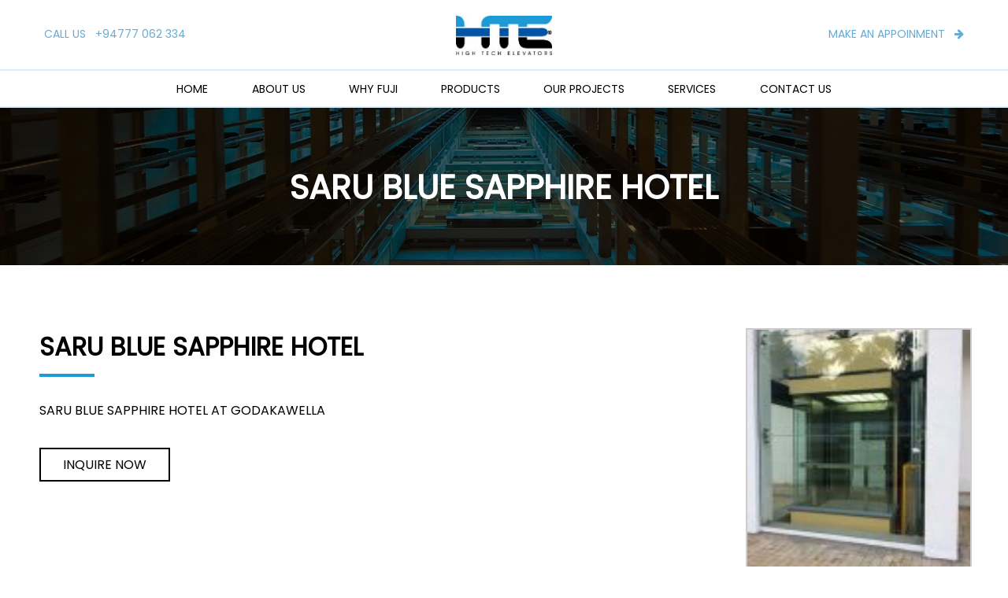

--- FILE ---
content_type: text/html; charset=UTF-8
request_url: https://www.hightechelevators.lk/our-projects/saru-blue-sapphire-hotel/
body_size: 14162
content:
<!doctype html>
<html>
<head>
<meta charset="utf-8">
<meta name="viewport" content="width=device-width, initial-scale=1">


<link href="https://fonts.googleapis.com/css?family=Poppins&display=swap" rel="stylesheet">

<script src="https://www.webivox.lk/wp-content/themes/webivox/js/jquery-1.7.1.min.js"></script>

<link rel="stylesheet" href="//maxcdn.bootstrapcdn.com/font-awesome/4.3.0/css/font-awesome.min.css">

<title>
SARU BLUE SAPPHIRE HOTEL | hte</title>

<link rel="stylesheet" type="text/css" media="all" href="https://www.hightechelevators.lk/wp-content/themes/hte/style.css" />
<link rel="stylesheet" type="text/css" media="all" href="https://www.hightechelevators.lk/wp-content/themes/hte/resp.css" />

<!--[if lt IE 9]>
<script src="https://www.hightechelevators.lk/wp-content/themes/hte/js/html5.js" type="text/javascript"></script>
<![endif]-->

<link rel="shortcut icon" href="https://www.hightechelevators.lk/favicon.ico" type="image/x-icon">

<meta name='robots' content='noindex,follow' />
<link rel='dns-prefetch' href='//s.w.org' />
		<script type="text/javascript">
			window._wpemojiSettings = {"baseUrl":"https:\/\/s.w.org\/images\/core\/emoji\/12.0.0-1\/72x72\/","ext":".png","svgUrl":"https:\/\/s.w.org\/images\/core\/emoji\/12.0.0-1\/svg\/","svgExt":".svg","source":{"concatemoji":"https:\/\/www.hightechelevators.lk\/wp-includes\/js\/wp-emoji-release.min.js?ver=5.2.21"}};
			!function(e,a,t){var n,r,o,i=a.createElement("canvas"),p=i.getContext&&i.getContext("2d");function s(e,t){var a=String.fromCharCode;p.clearRect(0,0,i.width,i.height),p.fillText(a.apply(this,e),0,0);e=i.toDataURL();return p.clearRect(0,0,i.width,i.height),p.fillText(a.apply(this,t),0,0),e===i.toDataURL()}function c(e){var t=a.createElement("script");t.src=e,t.defer=t.type="text/javascript",a.getElementsByTagName("head")[0].appendChild(t)}for(o=Array("flag","emoji"),t.supports={everything:!0,everythingExceptFlag:!0},r=0;r<o.length;r++)t.supports[o[r]]=function(e){if(!p||!p.fillText)return!1;switch(p.textBaseline="top",p.font="600 32px Arial",e){case"flag":return s([55356,56826,55356,56819],[55356,56826,8203,55356,56819])?!1:!s([55356,57332,56128,56423,56128,56418,56128,56421,56128,56430,56128,56423,56128,56447],[55356,57332,8203,56128,56423,8203,56128,56418,8203,56128,56421,8203,56128,56430,8203,56128,56423,8203,56128,56447]);case"emoji":return!s([55357,56424,55356,57342,8205,55358,56605,8205,55357,56424,55356,57340],[55357,56424,55356,57342,8203,55358,56605,8203,55357,56424,55356,57340])}return!1}(o[r]),t.supports.everything=t.supports.everything&&t.supports[o[r]],"flag"!==o[r]&&(t.supports.everythingExceptFlag=t.supports.everythingExceptFlag&&t.supports[o[r]]);t.supports.everythingExceptFlag=t.supports.everythingExceptFlag&&!t.supports.flag,t.DOMReady=!1,t.readyCallback=function(){t.DOMReady=!0},t.supports.everything||(n=function(){t.readyCallback()},a.addEventListener?(a.addEventListener("DOMContentLoaded",n,!1),e.addEventListener("load",n,!1)):(e.attachEvent("onload",n),a.attachEvent("onreadystatechange",function(){"complete"===a.readyState&&t.readyCallback()})),(n=t.source||{}).concatemoji?c(n.concatemoji):n.wpemoji&&n.twemoji&&(c(n.twemoji),c(n.wpemoji)))}(window,document,window._wpemojiSettings);
		</script>
		<style type="text/css">
img.wp-smiley,
img.emoji {
	display: inline !important;
	border: none !important;
	box-shadow: none !important;
	height: 1em !important;
	width: 1em !important;
	margin: 0 .07em !important;
	vertical-align: -0.1em !important;
	background: none !important;
	padding: 0 !important;
}
</style>
	<link rel='stylesheet' id='wp-block-library-css'  href='https://www.hightechelevators.lk/wp-includes/css/dist/block-library/style.min.css?ver=5.2.21' type='text/css' media='all' />
<link rel='stylesheet' id='wpsimplegallery-style-css'  href='https://www.hightechelevators.lk/wp-content/plugins/wp-simple-galleries/wp-simple-gallery.css?ver=5.2.21' type='text/css' media='all' />
<link rel='stylesheet' id='colorbox-css'  href='https://www.hightechelevators.lk/wp-content/plugins/wp-simple-galleries/colorbox/themes/theme1/colorbox.css?ver=5.2.21' type='text/css' media='all' />
<script type='text/javascript' src='https://www.hightechelevators.lk/wp-includes/js/jquery/jquery.js?ver=1.12.4-wp'></script>
<script type='text/javascript' src='https://www.hightechelevators.lk/wp-includes/js/jquery/jquery-migrate.min.js?ver=1.4.1'></script>
<script type='text/javascript' src='https://www.hightechelevators.lk/wp-content/plugins/wp-simple-galleries/colorbox/jquery.colorbox-min.js?ver=5.2.21'></script>
<script type='text/javascript' src='https://www.hightechelevators.lk/wp-content/plugins/wp-simple-galleries/wp-simple-gallery.js?ver=5.2.21'></script>
<link rel='https://api.w.org/' href='https://www.hightechelevators.lk/wp-json/' />
<link rel="EditURI" type="application/rsd+xml" title="RSD" href="https://www.hightechelevators.lk/xmlrpc.php?rsd" />
<link rel="wlwmanifest" type="application/wlwmanifest+xml" href="https://www.hightechelevators.lk/wp-includes/wlwmanifest.xml" /> 
<meta name="generator" content="WordPress 5.2.21" />
<link rel="canonical" href="https://www.hightechelevators.lk/our-projects/saru-blue-sapphire-hotel/" />
<link rel='shortlink' href='https://www.hightechelevators.lk/?p=335' />
<link rel="alternate" type="application/json+oembed" href="https://www.hightechelevators.lk/wp-json/oembed/1.0/embed?url=https%3A%2F%2Fwww.hightechelevators.lk%2Four-projects%2Fsaru-blue-sapphire-hotel%2F" />
<link rel="alternate" type="text/xml+oembed" href="https://www.hightechelevators.lk/wp-json/oembed/1.0/embed?url=https%3A%2F%2Fwww.hightechelevators.lk%2Four-projects%2Fsaru-blue-sapphire-hotel%2F&#038;format=xml" />


<script src="https://ajax.googleapis.com/ajax/libs/jquery/1.8.3/jquery.min.js"></script>
<link rel="stylesheet" href="https://www.hightechelevators.lk/wp-content/themes/hte/owl-carousel/owl.carousel.css">
<script src="https://www.hightechelevators.lk/wp-content/themes/hte/owl-carousel/owl.carousel.min.js"></script>
</head>

<body>
<div id="header_bc"></div>
<header id="header">
     <div id="nave_bar"> 
	 <div class="container"> 
                <div id="nave_bar_left">
                    <p><a href="tel:+94777062334">CALL US	&nbsp; +94777 062 334</a></p>
                </div>
                <div id="nave_bar_center">
                    <a href="https://www.hightechelevators.lk/"><img src="https://www.hightechelevators.lk/wp-content/themes/hte/images/High_Tech_Logo_New.jpg"></a>
                </div>
                <div id="nave_bar_right">
                    <p><a href="https://www.hightechelevators.lk/contact-us"> MAKE AN APPOINMENT &nbsp; <i class="fa fa-arrow-right"></i></a></p>
                </div>
            </div>
        </div>
    </div>
    <nav id="nave_menu">
        
           <ul id="menu-mainmenu" class="menu"><li id="menu-item-194" class="menu-item menu-item-type-post_type menu-item-object-page menu-item-194"><a href="https://www.hightechelevators.lk/home/">Home</a></li>
<li id="menu-item-8" class="menu-item menu-item-type-post_type menu-item-object-page menu-item-8"><a href="https://www.hightechelevators.lk/about-us/">About Us</a></li>
<li id="menu-item-388" class="menu-item menu-item-type-post_type menu-item-object-page menu-item-388"><a href="https://www.hightechelevators.lk/why-fuji/">Why Fuji</a></li>
<li id="menu-item-44" class="menu-item menu-item-type-post_type menu-item-object-page menu-item-44"><a href="https://www.hightechelevators.lk/products/">PRODUCTS</a></li>
<li id="menu-item-221" class="menu-item menu-item-type-custom menu-item-object-custom menu-item-has-children menu-item-221"><a href="#">Our Projects</a>
<ul class="sub-menu">
	<li id="menu-item-223" class="menu-item menu-item-type-post_type menu-item-object-page current-page-ancestor menu-item-223"><a href="https://www.hightechelevators.lk/our-projects/">Sri lanka Projects</a></li>
	<li id="menu-item-222" class="menu-item menu-item-type-post_type menu-item-object-page menu-item-222"><a href="https://www.hightechelevators.lk/maldives-projects/">Maldives Projects</a></li>
</ul>
</li>
<li id="menu-item-226" class="menu-item menu-item-type-post_type menu-item-object-page menu-item-226"><a href="https://www.hightechelevators.lk/services/">Services</a></li>
<li id="menu-item-12" class="menu-item menu-item-type-post_type menu-item-object-page menu-item-12"><a href="https://www.hightechelevators.lk/contact-us/">Contact Us</a></li>
</ul>           
    </nav>
</header>
<div id="about_us_banner">
	<img src="https://www.hightechelevators.lk/wp-content/themes/hte/images/contact-us.jpg">
    <div id="about_us_content">
        <div class="container">
            <h1>SARU BLUE SAPPHIRE HOTEL</h1>
        </div>
	</div>
</div>

<div class="container">
    <div id="about_product_discription">
        <h1>SARU BLUE SAPPHIRE HOTEL</h1>
        <div id="about_product_discription_header_hr"></div>
        
<p>SARU BLUE SAPPHIRE HOTEL AT GODAKAWELLA</p>
        <a href="https://www.hightechelevators.lk/contact-us">INQUIRE NOW</a>
    </div>
    <div id="about_product_discription_image">
    	<img width="113" height="150" src="https://www.hightechelevators.lk/wp-content/uploads/2019/10/43740007_263831901139454_3348351865396920320_n-113x150.jpg" class="attachment-post-thumbnail size-post-thumbnail wp-post-image" alt="" srcset="https://www.hightechelevators.lk/wp-content/uploads/2019/10/43740007_263831901139454_3348351865396920320_n-113x150.jpg 113w, https://www.hightechelevators.lk/wp-content/uploads/2019/10/43740007_263831901139454_3348351865396920320_n-225x300.jpg 225w, https://www.hightechelevators.lk/wp-content/uploads/2019/10/43740007_263831901139454_3348351865396920320_n-300x400.jpg 300w, https://www.hightechelevators.lk/wp-content/uploads/2019/10/43740007_263831901139454_3348351865396920320_n.jpg 375w" sizes="(max-width: 113px) 100vw, 113px" />    </div>
    
    <div id="product_gallery">
    
    	<div id="wpsimplegallery_container"><ul id="wpsimplegallery" class="clearfix"><li><a href="https://www.hightechelevators.lk/wp-content/uploads/2019/10/43950087_182249245997242_5980325339262353408_n.jpg" title="43950087_182249245997242_5980325339262353408_n" rel="wpsimplegallery_group_335"><img src="https://www.hightechelevators.lk/wp-content/plugins/wp-simple-galleries/timthumb.php?src=https://www.hightechelevators.lk/wp-content/uploads/2019/10/43950087_182249245997242_5980325339262353408_n.jpg&q=85&w=250&h=275" width="250" height="275" alt="43950087_182249245997242_5980325339262353408_n" /></a></li><li><a href="https://www.hightechelevators.lk/wp-content/uploads/2019/10/43878256_2077192515658715_1050026908672065536_n.jpg" title="43878256_2077192515658715_1050026908672065536_n" rel="wpsimplegallery_group_335"><img src="https://www.hightechelevators.lk/wp-content/plugins/wp-simple-galleries/timthumb.php?src=https://www.hightechelevators.lk/wp-content/uploads/2019/10/43878256_2077192515658715_1050026908672065536_n.jpg&q=85&w=250&h=275" width="250" height="275" alt="43878256_2077192515658715_1050026908672065536_n" /></a></li><li><a href="https://www.hightechelevators.lk/wp-content/uploads/2019/10/43743495_438276576698311_927770827800182784_n.jpg" title="43743495_438276576698311_927770827800182784_n" rel="wpsimplegallery_group_335"><img src="https://www.hightechelevators.lk/wp-content/plugins/wp-simple-galleries/timthumb.php?src=https://www.hightechelevators.lk/wp-content/uploads/2019/10/43743495_438276576698311_927770827800182784_n.jpg&q=85&w=250&h=275" width="250" height="275" alt="43743495_438276576698311_927770827800182784_n" /></a></li><li><a href="https://www.hightechelevators.lk/wp-content/uploads/2019/10/43740007_263831901139454_3348351865396920320_n.jpg" title="43740007_263831901139454_3348351865396920320_n" rel="wpsimplegallery_group_335"><img src="https://www.hightechelevators.lk/wp-content/plugins/wp-simple-galleries/timthumb.php?src=https://www.hightechelevators.lk/wp-content/uploads/2019/10/43740007_263831901139454_3348351865396920320_n.jpg&q=85&w=250&h=275" width="250" height="275" alt="43740007_263831901139454_3348351865396920320_n" /></a></li><li><a href="https://www.hightechelevators.lk/wp-content/uploads/2019/10/43738831_242377683101054_895551460614340608_n.jpg" title="43738831_242377683101054_895551460614340608_n" rel="wpsimplegallery_group_335"><img src="https://www.hightechelevators.lk/wp-content/plugins/wp-simple-galleries/timthumb.php?src=https://www.hightechelevators.lk/wp-content/uploads/2019/10/43738831_242377683101054_895551460614340608_n.jpg&q=85&w=250&h=275" width="250" height="275" alt="43738831_242377683101054_895551460614340608_n" /></a></li></ul></div>    
    </div>
    
</div>




<footer id="footer">
	<div class="container">
        <!--<div id="footer_link_goes_here">
            <div class="container">
                <h3>FOOTER LINK GOES HERE</h3>
            </div>
        </div>-->
        <div id="follow_me">
            <div class="container">
                <h4>FOLLOW US</h4>
            </div>
        </div>
        <div id="social_media">
            <div class="container">
                <div class="social_media_link">
                    <a href="https://www.facebook.com/" target="_blank"><i class="fa fa-facebook" aria-hidden="true"></i></a>
                </div>
                
                <div class="social_media_link">
                    <a href="https://www.youtube.com/" target="_blank"><i class="fa fa-youtube" aria-hidden="true"></i></a>
                </div>
                
                <div class="social_media_link">
                    <a href="https://www.twitter.com/" target="_blank"><i class="fa fa-twitter" aria-hidden="true"></i></a>
                </div>
            </div>
        </div>
  	</div>
    
    <div id="copy_right">
    	<div class="container">
    		<p>
        		2019 COPYRIGHT HTE TECHNLOGIES | WEB DESIGHN BY : <a href="https://www.webivox.lk/" target="_blank">WEBIVOX.LK</a>
            </p>
        </div>
    </div>   
</footer>

</body>
</html>

--- FILE ---
content_type: text/css
request_url: https://www.hightechelevators.lk/wp-content/themes/hte/style.css
body_size: 26523
content:
/*
Theme Name: eco
Author: the WordPress team
Author URI: http://eco.com/
Version: 1.0
Text Domain: eco.com
*/
body
{
	margin:0px; padding:0px;
	width:100%; height:auto;
	background:#FFF;
	font-family: 'Poppins', sans-serif;
}
div,a,ul,li,section,input,select,textarea,ul,h1,h2,h3,h4,h5,h6,p
{
	-moz-box-sizing: border-box;
	-webkit-box-sizing: border-box;
	box-sizing: border-box;
}
ul,h1,h2,h3,h4,h5,h6,p{ margin:0px; padding:0px; }
li{ list-style:none; }
a
{
	text-decoration:none; color:#1a0dbd;
}
a:hover
{
	-webkit-transition: all 0.2s ease;
	-o-transition: all 0.2s ease;
	-moz-transition: all 0.2s ease;
	text-decoration:underline;
}
input,select
{
	outline:0px;
	border:1px solid #CCCCCC;
	font-family: 'Roboto', sans-serif; 
}
textarea{ font-family: 'Roboto', sans-serif; }
select{ cursor:pointer; font-family: 'Roboto', sans-serif;  }
input[type='submit']{ border:0px; cursor:pointer }

.container{ width:96%; height:auto; max-width:1350px; margin:0 auto; }

.pull-right{ float:right; }

.error
{
	width:98%; height:auto; float:left; position:relative;
	margin-left:1%; margin-right:1%; margin-bottom:25px;
	background:#f64b2f;
	padding:10px; padding-left:35px;
	font-size:13px; color:#FFF; font-weight:600;
}
.error i
{
	font-size:21px; color:#9a1903;
	position:absolute; z-index:99; left:15px; top:12px;
}
.error ul{ margin-left:15px; }
.error li{ margin-bottom:4px; list-style:none; }

.success
{
	width:98%; height:auto; float:left; position:relative;
	margin-left:1%; margin-right:1%; margin-bottom:25px;
	background:#7eb62e;
	padding:10px; padding-left:35px;
	font-size:13px; color:#FFF; font-weight:600;
}

.success i
{
	font-size:21px; color:#598a10;
	position:absolute; z-index:99; left:15px; top:12px;
}
.success ul{ margin-left:15px; }
.success li{ margin-bottom:4px; list-style:none; }

/*--Index page CSS--*/
#header_bc{ width:100%; height:137px; float:left; }
#header
{
	width:100%; 
	height:auto;
	position:fixed; 
	left:0px; 
	top:0px;
	z-index: 900;
	background-color:rgba(255,255,255,1);
}

#nave_bar
{
	width:100%; 
	height: 90px;
	border-bottom:2px solid rgba(217,239,250,1);
}


#nave_bar_left
{
	float:left;
	height:auto;
	width:33.3333333333%;
	margin-top:33px;
	padding-left: 30px;
}

#nave_bar_left p
{
	font-size: 14px;
}

#nave_bar_left a
{
	text-decoration:none;
	color:rgba(101,171,214,1);
}


#nave_bar_center
{
	float:left;
	height:auto;
	width:33.3333333333%;
	text-align:center;
}

#nave_bar_center img
{
	height: 50px;
    width: auto;
    margin-top: 20px;
}


#nave_bar_right
{
	float:left;
	height:auto;
	width:33.3333333333%;
	margin-top:33px;
	padding-right: 30px;
}

#nave_bar_right p
{
	float:right;
	font-size: 14px;
}

#nave_bar_right a
{
	text-decoration:none;
	color:rgba(101,171,214,1);
}

#nave_menu
{
	float:left;
	height:auto;
	width:100%;
	border-bottom: 2px solid rgba(217,239,250,1);
}

#nave_menu ul
{
	float:left;
	height:auto;
	width:100%;
	margin-top: 10px;
    margin-bottom: 10px;
	text-align:center;
}

#nave_menu li
{
	display:inline; position:relative;
    height: auto;
	font-size:14px;
	padding-left:2%;
	padding-right:2%;
	padding-bottom:14px;
}

#nave_menu a
{
	text-decoration:none; text-transform:uppercase;
	color:rgba(0,0,0,1);
}



#nave_menu ul ul
{
	width:230px; height: 0px; position:absolute; top:23px; left:0px; z-index:999;
	padding:0px;
	overflow:hidden;
    -webkit-transition: all 0.1s ease-in-out;
    -moz-transition: all 0.1s ease-in-out;
    -o-transition: all 0.1s ease-in-out;
    transition: all 0.1s ease-in-out;
}
#nave_menu ul ul:before
{
	display: none;
	position:absolute; top:-1px; left:45px; margin-top:-16px;
	margin-left:24px;
	font-size:26px; color:#1d99d8;
	font-family: FontAwesome;
	content: "\f0d8";
}
#nave_menu ul ul li{ width:100%; height:auto; float:left; margin-left:0px; padding-bottom:0px; }
#nave_menu ul ul li a
{
	width:100%; height:auto; float:left;
	font-size:14px; color:#FFF; font-weight:inherit; text-align:left;
	padding-top:12px; padding-bottom:10px; padding-left:20px;
	border-bottom:1px solid #0a7db7;
	background:#1d99d8;
}
#nave_menu ul ul li a:hover{ color:#FFF; }

#nave_menu ul li:hover > ul:before{ display:block; }
#nave_menu ul li:hover > ul{ display:block; height:inherit; overflow:inherit; }

#home_owl_slider
{
	float:left;
	height:auto;
	width:100%;
}

#home_owl_slider ul
{
	float:left;
	height:auto;
	width:100%;
}

#home_owl_slider li
{
	float:left;
	height:auto;
	width:100%;
	position:relative;
}

#home_owl_slider img
{
	float:left;
	height:500px;
	width:100%;
	
}

.home_banner_text
{
	position: absolute;
    top: 300px;
    left: 0px;
    width: 60%;
    margin-left: 20%;
    margin-right: 20%;
	background-color:rgba(0,0,0,0.4);
}

.home_banner_text h1
{
	text-transform:uppercase;
	text-align:center;
	font-size: 44px;
	color: rgba(255,255,255,1);
	font-weight: 100;
}

#about_hte_elevator
{
	float:left;
	height:auto;
	width:100%;
	margin-top: 60px;
}

#about_hte_elevator_img
{
	width:100%; height:auto;
	float: left;
	position:relative;
}

#about_hte_elevator_img img
{
	float: left;
    height: auto;
    width: 40%;
	padding-left:5%;
	padding-right:5%;
} 

.elevator_img_1 img
{
	margin-top:250px;
}

.elevator_img_2 img
{
	margin-top:80px;
}

#about_hte_elevator_txt
{
	width:30%;
	height: 830px;
	position:absolute;
	top:0px;
	left: 35%;
	background-color:rgba(70,71,75,1);
	color:rgba(255,255,255,1);
	padding-top: 45px;
    padding-left: 26px;
    padding-right: 26px;
	padding-bottom: 45px;
}

#about_hte_elevator_txt h1
{
	float:left;
	height:auto;
	font-size: 35px;
	line-height: 48px;
	width:100%;
    padding-bottom: 30px;
}

#about_hte_elevator_txt p
{
	float:left;
	height:auto;
	width:100%;
	line-height: 23px;
    font-size: 14px;
}

#about_hte_elevator_txt a
{
	float: left;
    height: auto;
    border: 1px solid rgba(255,255,255,1);
    margin-top: 25px;
    text-align: center;
    text-decoration: none;
    color: rgba(255,255,255,1);
    padding-left: 25px;
    padding-right: 25px;
    padding-top: 4px;
    padding-bottom: 4px;
}

#our_products_range
{
	float:left;
	width:100%;
	height:auto;
	margin-top: 95px;
}

#our_products_range h2
{
	float:left;
	height:auto;
	width:100%;
	text-align:center;
	font-size: 30px;
}

#product_owl_slider
{
	float:left;
	height:auto;
	width:100%;
	margin-top: 50px;
}

#product_owl_slider ul
{
	float:left;
	height:auto;
	width:100%;
}

#product_owl_slider li
{
	float:left;
	height:auto;
	padding-left:10%;
	padding-right:10%;
	width:100%;
	position:relative;
}

#product_owl_slider img
{
	float:left;
	height: auto;
	width:100%;
}

.product_owl_img_txt_main_circle
{
	position: absolute;
    left: 81px;
    border: 6px solid rgba(255,255,255,0.6);
    bottom: 32px;
    border-radius: 50% 50% 50% 50% / 50% 50% 50% 50%;
    height: 166px;
    width: 50%;
}

.product_owl_img_txt_sub_circle
{
    bottom: 32px;
    border-radius: 50% 50% 50% 50% / 50% 50% 50% 50%;
   	height: 134px;
    width: 86%;
    margin: 10px;
	background-color:rgba(255,255,255,1);
	display: table; 
}

.product_owl_img_txt_sub_circle p
{
	text-align: center;
    padding-top: 0px; padding-bottom:0px;
    font-size: 16px;
    color: #000;
	display: table-cell; 
	vertical-align: middle; 
	text-align: center;
}

#our_corporate
{
	float:left;
	width:100%;
	height:auto;
	margin-top: 60px;
}

#our_corporate h2
{
	float: left;
    height: auto;
    width: 100%;
    text-align: center;
    font-size: 30px;
}

#our_corporate_video
{
	float:left;
	height:450px;
	width:60%;
	margin-left:20%;
	margin-right:20%;
	margin-top: 40px;
	border-radius: 10px;
	border:8px solid rgba(30,154,214,1);
}

#our_corporate_video iframe
{
	float: left;
    height: 356px;
    width: 90%;
    margin-left: 5%;
    margin-right: 5%;
    margin-top: 5%;
}

#out_latest_projects
{
	float:left;
	height:auto;
	width:100%;
	margin-top: 80px;
	position:relative;
}

#out_latest_projects img
{
	float:left;
	height: 536px;
	width:100%;
}

#our_latest_projects_on_image
{
	float:left;
	height:auto;
	width:100%;
	position:absolute;
	top:0px;
	left:0px;
	padding-top: 35px;
    padding-bottom: 35px;
}

#our_latest_projects_on_image h1
{
	float:left;
	height:auto;
	width:100%;
	text-align:center;
	color:rgba(255,255,255,1);
}

#our_latest_projects_owl_slider
{
	float:left;
	height:auto;
	width:100%;
}

#our_latest_projects_owl_slider ul
{
	float:left;
	height:auto;
	width:100%;
	margin-top:30px;
}

#our_latest_projects_owl_slider li
{
	float: left;
    height: 330px;
    width: 86%;
    margin-left: 7%;
    margin-right: 7%;
    background-color: rgba(189,188,186,1);
	border-radius:2px;
}

#our_latest_projects_owl_slider img
{
	float:left;
	width:92%;
	height:260px;
	margin-left:4%;
	margin-right:4%;
	margin-top:4%;
	background-color:rgba(255,0,0,1);
}

#our_latest_projects_owl_slider p
{
	float: left;
    height: auto;
    width: 100%;
    text-align: center;
    padding-top: 20px;
    font-size: 16px;
}

#our_latest_projects-owl-slider-img.owl-carousel
{
	background-color:transparent;
}

#our_latest_projects_on_image a
{
	text-decoration:none;
	color:rgba(255,255,255,1);
	float:left;
	height:auto;
	width:100%;
	text-align:center;
	font-size: 18px;    
	margin-top: 10px;
}

#footer
{
	float:left;
	height:auto;
	width:100%;
	border-top: 1px solid rgba(204,204,204,1);
}

#footer_link_goes_here
{
	float:left;
	height:auto;
	width:100%;
	border-bottom:1px solid rgba(204,204,204,1);
	border-top:1px solid rgba(204,204,204,1);
}

#footer_link_goes_here h3
{
	float:left;
	height:auto;
	width:100%;
	text-align:center;
	margin-top: 100px;
	margin-bottom: 100px;
	font-weight:100;
	color:rgba(204,204,204,1);
}

#follow_me
{
	float:left;
	height:auto;
	width:100%;
}

#follow_me h4
{
	float:left;
	height:auto;
	width:100%;
	text-align:center;
	margin-top: 40px;
	color:rgba(30,155,213,1);
}

#social_media
{
	float:left;
	height:auto;
	width:12%;
	text-align:center;
	margin-top:60px;
	margin-left:44%;
	margin-right:44%;
}

.social_media_link
{
	float:left;
	height:40px;
	width:27.3333333333%;
	text-align:center;
	border-radius: 50% 50% 50% 50% / 50% 50% 50% 50%;
	background-color:rgba(112,183,213,1);
	margin-left:3%;
	margin-right:3%;
}

.social_media_link i
{
	float:left;
	height:auto;
	width:100%;
	text-align:center;
	margin-top: 11px;
	font-size: 18px;
	color:rgba(255,255,255,1);
}

.social_media_link a
{
	text-decoration:none;
}

#copy_right
{
	float:left;
	height:auto;
	width:100%;
	background-color:rgba(187,195,198,1);
	padding-top: 15px;
    padding-bottom: 15px;
    margin-top: 90px;
}

#copy_right a
{
	color:rgba(255,255,255,1);
}

#copy_right p
{
	float:left;
	height:auto;
	width:100%;
	text-align:center;
	color:rgba(255,255,255,1);
	font-size: 14px;
}

/*--About US page CSS--*/
#about_us_banner
{
	float:left;
	height:200px;
	width:100%;
	position:relative;
	overflow:hidden;
}

#about_us_banner img
{
	float:left;
	height: auto;
	width: 100%;
	position:relative;
}

#about_us_content
{
	float:left;
	height:200px;
	width:100%;
	position:absolute;
	top:0px;
	left:0px;
	background-color:rgba(0,0,0,0.6);
}

#about_us_content h1
{
	float:left;
	height:auto;
	width:100%;
	color:rgba(255,255,255,1);
	margin-top: 30px;
	font-size: 42px;
	padding-top: 40px;
	text-align:center;
	font-family: 'Poppins', sans-serif;
}

#hightec_elevator
{
	float: left;
    height: auto;
    width: 100%;
    margin-top: 40px;
}

#hightec_elevator h2
{
	float:left;
	height:auto;
	width:100%;
	margin-top: 60px;
	font-size:32px;
	padding-bottom: 10px;
	font-family: 'Poppins', sans-serif;
}

#horizontal_rule
{
	float: left;
    height: auto;
    width: 12%;
    background-color: rgba(30,155,213,1);
    height: 4px;
}

#hightec_elevator p
{
	float: left;
    height: auto;
    width: 100%;
    margin-top: 23px;
    font-size: 14px;
    line-height: 22px;
	font-family: 'Poppins', sans-serif;
}

#hightec_elevator_image
{
	float: left;
    height: auto;
    width: 50%;
	padding-right: 2%;
}

#hightec_elevator_image img
{
	float: left;
	width:100%;
	margin-top: 39px;
    height: 415px;
}

#hightec_elevator a
{
	text-decoration:none;
	color:rgba(0,0,0,1);
	float: left;
	width: auto;
	margin-top: 50px;
	text-align:center;
	border:2px solid rgba(0,0,0,1);
	padding-top: 12px;
    padding-bottom: 12px;
	padding-left:25px; padding-right:25px;
}

#vision_mission
{
	float:left;
	height:auto;
	width:100%;
	margin-top:80px;
}

#vision_mission h1
{
	text-align:center;
	font-size: 32px;
	font-family: 'Poppins', sans-serif;
}

#vision_mission p
{
	float: left;
    height: auto;
    width: 100%;
    margin-top: 23px;
    font-size: 14px;
    line-height: 25px;
    font-family: 'Poppins', sans-serif;
	text-align:center;
	padding-left:5%;
	padding-right:5%;
}

#vision
{
	float:left;
	height:auto;
	width:50%;
	margin-top: 60px;
	text-align:center;
	border-right:1px solid rgba(204,204,204,1);
	margin-bottom: 80px;
}

#vision img
{
	height:auto;
	width:20%;
	text-align:center;
	font-size:120px;
	color:rgba(84,58,57,1);
}

#vision h2
{
	float:left;
	height:auto;
	width:100%;
	text-align:center;
	font-size:26px;
	margin-top: 25px;
	font-family: 'Poppins', sans-serif;
	color:rgba(0,0,0,1);
}

#vision p
{
	float: left;
    height: auto;
    width: 100%;
    margin-top: 23px;
    font-size: 14px;
    line-height: 22px;
    font-family: 'Poppins', sans-serif;
	text-align:center;
	padding-left:15%;
	padding-right:15%;
}


#mission
{
	float:left;
	height:auto;
	width:50%;
	margin-top: 60px;
	text-align:center;
	margin-bottom: 80px;
}

#mission img
{
	height:auto;
	width:20%;
	text-align:center;
	font-size:120px;
	color:rgba(84,58,57,1);
}

#mission h2
{
	float:left;
	height:auto;
	width:100%;
	text-align:center;
	font-size:26px;
	margin-top: 25px;
	font-family: 'Poppins', sans-serif;
	color:rgba(0,0,0,1);
}

#mission p
{
	float: left;
    height: auto;
    width: 100%;
    margin-top: 23px;
    font-size: 14px;
    line-height: 22px;
    font-family: 'Poppins', sans-serif;
	text-align:center;
	padding-left:15%;
	padding-right:15%;
}




#service_pg
{
	width:48%; height:auto; float:left;
	margin-top:60px; margin-bottom:55px; margin-right:2%;
}

#service_pg ul
{
	float: left;
    height: auto;
    width: 100%;
    margin-top: 23px;
    font-size: 14px;
    line-height: 22px;
}

#service_pg ul li
{
	float: left;
    height: auto;
    width: 100%;
    margin-top: 4px;
    font-size: 14px;
}

#service_pg h2
{
	float: left;
    height: auto;
    width: 100%;
    margin-top: 23px;
    font-size: 28px;
    line-height: 22px;
	font-family: 'Poppins', sans-serif;
}


#service_pg p
{
	float: left;
    height: auto;
    width: 100%;
    margin-top: 23px;
    font-size: 14px;
    line-height: 22px;
	font-family: 'Poppins', sans-serif;
}

#service_pg_image
{
	float: left;
    height: auto;
    width: 50%;
}

#service_pg_image img
{
	float: left;
	width:100%;
	margin-top: 39px;
    height: 415px;
}

#service_pg a
{
	text-decoration:none;
	color:rgba(0,0,0,1);
	float: left;
	width: auto;
	margin-top: 50px;
	text-align:center;
	border:2px solid rgba(0,0,0,1);
	padding-top: 12px;
    padding-bottom: 12px;
	padding-left:25px; padding-right:25px;
}

/*--Contact US page CSS--*/

.contact_box
{
	width:48%; height:auto; float: left;
	margin-left:1%; margin-right:1%; margin-top:55px;
}

.contact_box iframe
{
	float:left;
	height:275px;
	width:100%;
	margin-bottom:15px;
	-webkit-filter: grayscale(100%);
    -moz-filter: grayscale(100%);
    -ms-filter: grayscale(100%);
    -o-filter: grayscale(100%);
    filter: grayscale(100%);
}

.contact_box h2
{
	width:100%; height:auto; float:left;
	margin-top:15px;
	font-size:21px;
}

.contact_box h3
{
	width:100%; height:auto; float:left;
	margin-top:15px;
	font-size:16px;
}

.contact_box p
{
	width:100%; height:auto; float:left;
	margin-top:5px;
	font-size:14px;
}


#live_location
{
	float:left;
	height:auto;
	width:100%;
}

#live_location iframe
{
	float:left;
	height:300px;
	width:100%;
	-webkit-filter: grayscale(100%);
    -moz-filter: grayscale(100%);
    -ms-filter: grayscale(100%);
    -o-filter: grayscale(100%);
    filter: grayscale(100%);
}

#contact_info
{
	float:left;
	height:auto;
	width:100%;
	margin-top: 65px;
}

.our_location_horizontal
{
	float:left;
	height:1px;
	width:70%;
	background-color:rgba(204,204,204,1);
	margin-top: 18px;
	margin-left:15%;
	margin-right:15%;
}

#contact_info i
{
	float:left;
	height:auto;
	width:6%;
	text-align:center;
	font-size: 35px;
    padding-bottom: 25px;
	color:rgba(30,155,213,1);
	margin-top: -18px;
	margin-left:47%;
	margin-right:47%;
	background-color:rgba(255,255,255,1);
}

#contact_info h1
{
	float:left;
	height:auto;
	width:100%;
	text-align: center;
    font-size: 26px;
	font-weight:100;
}

#contact_info span
{
	font-weight:600;
}

#contect_info_each
{
	float:left;
	height:auto;
	width:100%;
	padding-left: 12%;
	padding-right:12%;
}

.each_contect_info_sercle
{
	float:left;
	height: auto;
	width:100%;
	margin-top: 46px;
	margin-bottom: 46px;
}

.each_contect_info_sercle h3
{
	float: left;
    height: auto;
    width: 100%;
    text-align: center;
    font-size: 16px;
    margin-top: 10px;
}

.each_contect_info_sercle p
{
	float: left;
    height: auto;
    width: 100%;
    text-align: center;
    margin-top: 10px;
    padding-left: 23%;
    padding-right: 23%;
    font-size: 14px;
}

#contact_form_title
{
	float:left;
	height:auto;
	width:100%;
	margin-top: 40px;
}

.contact_form_horizontal
{
	float:left;
	height:1px;
	width:70%;
	background-color:rgba(204,204,204,1);
	margin-top: 18px;
	margin-left:15%;
	margin-right:15%;
}

#contact_form_title i
{
	float:left;
	height:auto;
	width:6%;
	text-align:center;
	font-size: 35px;
    padding-bottom: 25px;
	color:rgba(30,155,213,1);
	margin-top: -18px;
	margin-left:47%;
	margin-right:47%;
	background-color:rgba(255,255,255,1);
}

#contact_form_title h1
{
	float:left;
	height:auto;
	width:100%;
	text-align: center;
    font-size: 26px;
	font-weight:100;
}

#contact_form_title span
{
	font-weight:600;
}

#contact_form
{
	float:left;
	height:auto;
	width:60%;
	margin-left:20%;
	margin-right:20%;
	margin-top: 40px;
	margin-bottom:60px;
}

.contact_form_input
{
	float:left;
	height: 90px;
	width:46%;
	margin-left:2%;
	margin-right:2%;
}

.contact_form_input label
{
	float:left;
	height:auto;
	width:100%;
	font-size: 15px;
}

.contact_form_input input
{
	float:left;
	height:32px;
	width:100%;
	padding-left:3%;
	background-color:rgba(245,245,245,1);
	border-radius: 3px;
}

.contact_form_input p
{
	float:left;
	height:auto;
	width:100%;
	color:rgba(255,0,0,1);
	font-size: 13px;
    margin-top: 4px;
}

.contact_form_input_text_area
{
	float:left;
	height: 220px;
	width:96%;
	margin-left:2%;
	margin-right:2%;
}

.contact_form_input_text_area label
{
	float:left;
	height:auto;
	width:100%;
	font-size: 15px;
}

.contact_form_input_text_area textarea
{
	float: left;
    height: 160px;
    width: 100%;
    padding-left: 2%;
    background-color: rgba(245,245,245,1);
    border-radius: 3px;
    padding-top: 13px;
	outline:none;
}

.contact_form_input_text_area p
{
	float:left;
	height:auto;
	width:100%;
	color:rgba(255,0,0,1);
	font-size: 13px;
    margin-top: 4px;
}

.contact_form_input_vercode
{
	float:left;
	height: 90px;
	width:68%;
	margin-left:2%;
	margin-right:2%;
}

.contact_form_input_vercode label
{
	float:left;
	height:auto;
	width:100%;
	font-size: 15px;
}

.contact_form_input_vercode img
{
	float:left;
	height:auto;
	width:15%;
	border-radius: 3px;
}

.contact_form_input_vercode input
{
	float:left;
	height:32px;
	width:70%;
	padding-left:3%;
	background-color:rgba(245,245,245,1);
	border-radius: 3px;
}

.contact_form_input_vercode p
{
	float:left;
	height:auto;
	width:100%;
	color:rgba(255,0,0,1);
	font-size: 13px;
    margin-top: 4px;
	padding-left: 16%;
}

#contact_form_submit_btn
{
	float:left;
	height:auto;
	width:26%;
}

#contact_form_submit_btn input
{
	float: left;
    height: auto;
    width: 100%;
    text-align: center;
    text-decoration: none;
    background-color: rgba(30,155,213,1);
    color: rgba(255,255,255,1);
    padding-top: 10px;
    padding-bottom: 10px;
    border-radius: 2px;
    margin-top: 20px;
}

/*--Product US page CSS--*/

#products
{
	float:left;
	height:auto;
	width:96%;
	margin-left:2%;
	margin-right:2%;
	margin-bottom:60px;
}

.each_product
{
	float:left;
	height:auto;
	width:23%;
	margin-top:60px;
	margin-left:1%;
	margin-right:1%;
	position:relative;
	border:1px solid rgba(0,0,0,1);
}

.each_product img
{ 
	width:100%; 
	height: 387px; 
	margin:0px; 
	padding:0px;
	margin-bottom:-8px;
}

.each_product_title
{
	width:100%; 
	height:auto; 
	position:absolute; 
	left:0px; 
	bottom:0px; 
	z-index:99;
	background:rgba(0,0,0,0.6);
	text-align:center; color:#FFF;
}
.each_product_title h3
{
	font-size: 16px;
    text-align: center;
    text-transform: uppercase;
    letter-spacing: 1px;
    font-weight: 700;
    margin-top: 10px;
    margin-bottom: 8px;
}
.each_product_title p
{
	display: none;
    font-size: 12px;
    margin-top: 12px;
    margin-bottom: 22px;
}

.each_product_title_more
{
	font-size: 14px;
    margin-bottom: 15px;
    background-color: white;
    color: black;
    width: 36%;
    margin-left: 32%;
    margin-right: 32%;
    margin-top: 12px;
	border-radius:2px;
}

.each_product:hover p
{ 
	display:block;
}

/*--View more product page CSS--*/
#about_product_banner
{
	float:left;
	height:auto;
	width:100%;
}

#about_product_banner img
{
	float:left;
	height:450px;
	width:100%;
	position:relative;
}

#about_product_content
{
	float:left;
	height:332px;
	width:100%;
	position:absolute;
	top:150px;
	left:0px;
	background-color:rgba(0,0,0,0.6);
}

#about_product_content h1
{
	float:left;
	height:auto;
	width:100%;
	color:rgba(255,255,255,1);
	margin-top: 30px;
	font-size: 42px;
	padding-top: 40px;
	text-align:center;
}

#about_product_content p
{
	float:left;
	height:auto;
	width:100%;
	color:rgba(255,255,255,1);
	margin-top: 8px;
	text-align:center;
	padding-left: 20%;
    padding-right: 20%;
	line-height: 30px;
}

#about_product_discription
{
	float: left;
    height: auto;
    width: 75%;
    margin-top: 80px;
    padding-left: 2%;
    padding-right: 2%;
	margin-bottom:85px;
}

#about_product_discription h1
{
	float: left;
    height: auto;
    width: 100%;
    font-size: 32px;
	padding-bottom: 10px;
}

#about_product_discription_header_hr
{
	float:left;
	height:4px;
	width:8%;
	background-color: rgba(30,155,213,1)
}

#about_product_discription p
{
	float: left;
    height: auto;
    width: 100%;
	margin-top: 30px;
}

#about_product_discription a
{
	text-decoration: none;
    color: rgba(0,0,0,1);
    float: left;
    width: 19%;
    margin-top: 35px;
    text-align: center;
    border: 2px solid rgba(0,0,0,1);
    padding-top: 7px;
    padding-bottom: 7px;
}


#about_product_discription_image
{
	float:left;
	height:auto;
	width:25%;
	margin-top: 80px; margin-bottom:85px;
	padding-right: 2%;
}

#about_product_discription_image img
{
	float:left;
	height: 318px;
	width:100%;
	border:2px solid rgba(204,204,204,1);
}

#about_product_image_galley
{
	float:left;
	height:auto;
	width:100%;
	padding-left:2%;
	padding-right:2%;
	margin-top: 80px;
}

#about_product_image_galley h1
{
	float: left;
    height: auto;
    width: 100%;
    font-size: 32px;
    padding-bottom: 10px;
	text-align:center;
}

#about_product_image_galley_header_hr
{
	float: left;
    height: 4px;
    width: 6%;
    background-color: rgba(30,155,213,1);
	margin-left:47%;
	margin-right:47%;
	margin-bottom:60px;
}

.about_product_images
{
	float: left;
	height:auto;
	width:25%;
	padding-left:1%;
	padding-right:1%;
	margin-bottom: 50px;
}

.about_product_images img
{
	float:left;
	height:250px;
	width:100%;
	border: 2px solid rgba(204,204,204,1);
}




















.error
{
	width:98%; height:auto; float:left; position:relative;
	margin-left:1%; margin-right:1%; margin-bottom:25px;
	background:#f64b2f;
	padding:10px; padding-left:35px;
	font-size:13px; color:#FFF; font-weight:600;
}
.error i
{
	font-size:21px; color:#9a1903;
	position:absolute; z-index:99; left:15px; top:12px;
}
.error ul{ margin-left:15px; }
.error li{ margin-bottom:4px; list-style:none; }

.success
{
	width:98%; height:auto; float:left; position:relative;
	margin-left:1%; margin-right:1%; margin-bottom:25px;
	background:#7eb62e;
	padding:10px; padding-left:35px;
	font-size:13px; color:#FFF; font-weight:600;
}

.success i
{
	font-size:21px; color:#598a10;
	position:absolute; z-index:99; left:15px; top:12px;
}
.success ul{ margin-left:15px; }
.success li{ margin-bottom:4px; list-style:none; }


#product_gallery
{
	width:100%; height:auto; float:left;
}

#wpsimplegallery li
{
	width:18%; height:auto; float:left;
	margin-left:1% !important; margin-right:1% !important; margin-bottom:25px !important;
}
#wpsimplegallery li a
{
	width:100%; height:auto; float:left;
}
#wpsimplegallery li img{ width:100%; height:auto; float:left; border:0px; }

--- FILE ---
content_type: text/css
request_url: https://www.hightechelevators.lk/wp-content/themes/hte/resp.css
body_size: 3627
content:
/* CSS Document */
@media(max-width:1250px)
{
	#home_who_we_are_r h2{ font-size: 32px; margin-top:30px; }
	#home_who_we_are_r p{ line-height:inherit; }
	#home_who_we_are_r a{ margin-top:15px; }
	
	
	#few_our_customer h2{ font-size: 32px; margin-top:30px; }
	#few_our_customer p{ line-height:inherit; }
}
@media(max-width:1170px)
{
	#nav ul li{ margin-left:15px; }
	
	#banner
	{
		height:500px;
	}
	
	
	#banner_box
	{
		width:200px; height:140px; position:absolute; left:50%; top:150px;
	}
	#banner_box_in
	{
		width:180px; height:120px; float:left;
		padding-top:17px;
	}
	#banner_box_in h1
	{
		font-size:62px;
	}
	#banner_box_in h1 small
	{
		font-size:22px;
	}
	
	#banner_box_text{ top:340px; }
	
	#banner_box_text h2{ font-size:38px; }
	#banner_box_text p{ font-size:18px; }
	
	
	
	#home_who_we_are_r h2{ font-size: 22px; margin-top:20px; }
	#home_who_we_are_r p{ line-height:inherit; font-size:14px; }
	#home_who_we_are_r a{ margin-top:10px; font-size:13px; }
	
	#home_qte_r{ padding-top:40px; }
	#home_qte_r i{ margin-bottom:15px; }
	#home_qte_r p{ font-size:14px; line-height:24px; }
	
	#few_our_customer h2{ font-size: 22px; margin-top:20px; }
	#few_our_customer p{ line-height:inherit; }
	
	.our_services_left_r h2{ font-size:28px; margin-top:10px; }
	.our_services_left_r p{ font-size:14px; }
	.our_services_left_r a{ font-size:13px; padding:10px; margin-top:5px; margin-bottom:15px; }
	
	.our_services_right_l h2{ font-size:28px; margin-top:10px; }
	.our_services_right_l p{ font-size:14px; }
	.our_services_right_l a{ font-size:13px; padding:10px; margin-top:5px; margin-bottom:15px; }
}

@media(max-width:990px)
{
	#header_right{ position:relative; }
	#mobmenu{ display:block; }
	#nav
	{
		float:inherit; position:absolute; top:-10px; right:65px; z-index:999; display:none;
		width:225px; height:auto;
		background:#555;
	}
	#nav ul
	{
		width:100%; height: auto; float:left;
	}
	#nav ul li
	{
		width:100%; height: auto; float:left;
	}
	#nav ul li a
	{
		width:100%; height: auto; float:left;
		padding-top:15px; padding-bottom:15px;
		border-bottom:1px solid #666;
	}
	#home_who_we_are_r{ width:50%; }
	#home_who_we_are_r h2{ font-size: 22px; margin-top:0px; }
	#home_who_we_are_r p{ line-height:inherit; font-size:13px; }
	#home_who_we_are_r a{ margin-top:0px; font-size:13px; padding:10px; }
	
	#few_our_customer h2{ font-size: 22px; margin-top:20px; }
	#few_our_customer p{ line-height:inherit; font-size:14px; }
}

@media(max-width:900px)
{
	
	#banner_box{ display:none; }
	#banner
	{
		height: 400px;
	}
	
	#banner_box_text{ top:240px; }
	
	#banner_box_text h2{ font-size:28px; }
	#banner_box_text p{ font-size:14px; }
	
	
	#home_who_we_are_r a{ margin-top:0px; font-size:13px; padding:10px; margin-bottom:15px; }
	
	#our_clients ul li{ width:33.33%; }
	#our_clients ul li h3{ font-size:14px; }
}

@media(max-width:720px)
{
	
	#banner
	{
		background-size:auto 100%;
	}
	
	.our_services_left img{ width:100%; height:auto; margin-bottom:10px; }
	.our_services_left_r{ width:98%; }
	
	.our_services_right img{ width:100%; height:auto; margin-bottom:10px; }
	.our_services_right_l{ width:98%; }
	#our_clients ul li{ width:50%; }
	
	#contact_form h2{ font-size:26px; }
	
	#contact_form{ width:100%; }
	#contact_details{ width:100%; }
}

@media(max-width:520px)
{
	
	#home_who_we_are img{ width:100%; height:auto; margin-bottom:10px; }
	#home_who_we_are_r{ width:98%; }
	
	#home_qte img{ width:100%; height:auto; margin-bottom:10px; }
	#home_qte_r{ width:98%; }
}